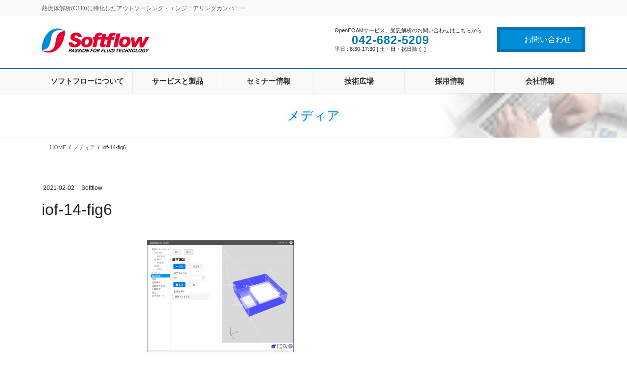

--- FILE ---
content_type: text/html; charset=UTF-8
request_url: https://www.softflow.jp/iof-14-fig6/
body_size: 42778
content:
<!DOCTYPE html><html dir="ltr" lang="ja" prefix="og: https://ogp.me/ns#"><head><meta charset="utf-8"><meta http-equiv="X-UA-Compatible" content="IE=edge"><meta name="viewport" content="width=device-width, initial-scale=1"> <!-- Google tag (gtag.js) --><script async src="https://www.googletagmanager.com/gtag/js?id=G-CE0MKR7ST6"></script><script>window.dataLayer = window.dataLayer || [];function gtag(){dataLayer.push(arguments);}gtag('js', new Date());gtag('config', 'G-CE0MKR7ST6');gtag('config', 'UA-86658918-1');</script> <link media="all" href="https://www.softflow.jp/wp-content/cache/autoptimize/css/autoptimize_8fd568a79d67d7dd47ac2925d0f0f9a4.css" rel="stylesheet"><title>iof-14-fig6 | 株式会社ソフトフロー</title> <!-- All in One SEO 4.9.3 - aioseo.com --><meta name="robots" content="max-image-preview:large" /><meta name="author" content="Softflow"/><link rel="canonical" href="https://www.softflow.jp/iof-14-fig6/" /><meta name="generator" content="All in One SEO (AIOSEO) 4.9.3" /><meta property="og:locale" content="ja_JP" /><meta property="og:site_name" content="株式会社ソフトフロー | 熱流体解析(CFD)に特化したアウトソーシング・エンジニアリングカンパニー" /><meta property="og:type" content="article" /><meta property="og:title" content="iof-14-fig6 | 株式会社ソフトフロー" /><meta property="og:url" content="https://www.softflow.jp/iof-14-fig6/" /><meta property="og:image" content="https://www.softflow.jp/wp-content/uploads/2020/02/softflow_logo.png" /><meta property="og:image:secure_url" content="https://www.softflow.jp/wp-content/uploads/2020/02/softflow_logo.png" /><meta property="og:image:width" content="220" /><meta property="og:image:height" content="50" /><meta property="article:published_time" content="2021-02-02T07:00:29+00:00" /><meta property="article:modified_time" content="2021-02-02T07:00:29+00:00" /><meta name="twitter:card" content="summary" /><meta name="twitter:title" content="iof-14-fig6 | 株式会社ソフトフロー" /><meta name="twitter:image" content="https://www.softflow.jp/wp-content/uploads/2020/02/LOGO.png" /> <script type="application/ld+json" class="aioseo-schema">{"@context":"https:\/\/schema.org","@graph":[{"@type":"BreadcrumbList","@id":"https:\/\/www.softflow.jp\/iof-14-fig6\/#breadcrumblist","itemListElement":[{"@type":"ListItem","@id":"https:\/\/www.softflow.jp#listItem","position":1,"name":"\u30db\u30fc\u30e0","item":"https:\/\/www.softflow.jp","nextItem":{"@type":"ListItem","@id":"https:\/\/www.softflow.jp\/iof-14-fig6\/#listItem","name":"iof-14-fig6"}},{"@type":"ListItem","@id":"https:\/\/www.softflow.jp\/iof-14-fig6\/#listItem","position":2,"name":"iof-14-fig6","previousItem":{"@type":"ListItem","@id":"https:\/\/www.softflow.jp#listItem","name":"\u30db\u30fc\u30e0"}}]},{"@type":"ItemPage","@id":"https:\/\/www.softflow.jp\/iof-14-fig6\/#itempage","url":"https:\/\/www.softflow.jp\/iof-14-fig6\/","name":"iof-14-fig6 | \u682a\u5f0f\u4f1a\u793e\u30bd\u30d5\u30c8\u30d5\u30ed\u30fc","inLanguage":"ja","isPartOf":{"@id":"https:\/\/www.softflow.jp\/#website"},"breadcrumb":{"@id":"https:\/\/www.softflow.jp\/iof-14-fig6\/#breadcrumblist"},"author":{"@id":"https:\/\/www.softflow.jp\/author\/softflow\/#author"},"creator":{"@id":"https:\/\/www.softflow.jp\/author\/softflow\/#author"},"datePublished":"2021-02-02T16:00:29+09:00","dateModified":"2021-02-02T16:00:29+09:00"},{"@type":"Organization","@id":"https:\/\/www.softflow.jp\/#organization","name":"\u682a\u5f0f\u4f1a\u793e\u30bd\u30d5\u30c8\u30d5\u30ed\u30fc","description":"\u71b1\u6d41\u4f53\u89e3\u6790(CFD)\u306b\u7279\u5316\u3057\u305f\u30a2\u30a6\u30c8\u30bd\u30fc\u30b7\u30f3\u30b0\u30fb\u30a8\u30f3\u30b8\u30cb\u30a2\u30ea\u30f3\u30b0\u30ab\u30f3\u30d1\u30cb\u30fc","url":"https:\/\/www.softflow.jp\/","logo":{"@type":"ImageObject","url":"https:\/\/www.softflow.jp\/wp-content\/uploads\/2020\/02\/softflow_logo.png","@id":"https:\/\/www.softflow.jp\/iof-14-fig6\/#organizationLogo","width":220,"height":50},"image":{"@id":"https:\/\/www.softflow.jp\/iof-14-fig6\/#organizationLogo"}},{"@type":"Person","@id":"https:\/\/www.softflow.jp\/author\/softflow\/#author","url":"https:\/\/www.softflow.jp\/author\/softflow\/","name":"Softflow","image":{"@type":"ImageObject","@id":"https:\/\/www.softflow.jp\/iof-14-fig6\/#authorImage","url":"https:\/\/secure.gravatar.com\/avatar\/11e4b04c2725289501fdfdd6b26cf36421c5f356b3cc8bbd672b230909f8cbd6?s=96&d=mm&r=g","width":96,"height":96,"caption":"Softflow"}},{"@type":"WebSite","@id":"https:\/\/www.softflow.jp\/#website","url":"https:\/\/www.softflow.jp\/","name":"\u682a\u5f0f\u4f1a\u793e\u30bd\u30d5\u30c8\u30d5\u30ed\u30fc","description":"\u71b1\u6d41\u4f53\u89e3\u6790(CFD)\u306b\u7279\u5316\u3057\u305f\u30a2\u30a6\u30c8\u30bd\u30fc\u30b7\u30f3\u30b0\u30fb\u30a8\u30f3\u30b8\u30cb\u30a2\u30ea\u30f3\u30b0\u30ab\u30f3\u30d1\u30cb\u30fc","inLanguage":"ja","publisher":{"@id":"https:\/\/www.softflow.jp\/#organization"}}]}</script> <!-- All in One SEO --><meta name="dlm-version" content="5.1.6"><link rel="alternate" type="application/rss+xml" title="株式会社ソフトフロー &raquo; フィード" href="https://www.softflow.jp/feed/" /><link rel="alternate" type="application/rss+xml" title="株式会社ソフトフロー &raquo; コメントフィード" href="https://www.softflow.jp/comments/feed/" /><link rel="alternate" title="oEmbed (JSON)" type="application/json+oembed" href="https://www.softflow.jp/wp-json/oembed/1.0/embed?url=https%3A%2F%2Fwww.softflow.jp%2Fiof-14-fig6%2F" /><link rel="alternate" title="oEmbed (XML)" type="text/xml+oembed" href="https://www.softflow.jp/wp-json/oembed/1.0/embed?url=https%3A%2F%2Fwww.softflow.jp%2Fiof-14-fig6%2F&#038;format=xml" /><meta name="description" content="" /><style id='lightning-design-style-inline-css' type='text/css'>:root {--color-key:#008cd6;--wp--preset--color--vk-color-primary:#008cd6;--color-key-dark:#2e6da4;}
/* ltg common custom */:root {--vk-menu-acc-btn-border-color:#333;--vk-color-primary:#008cd6;--color-key:#008cd6;--wp--preset--color--vk-color-primary:#008cd6;--color-key-dark:#0077b6;}.bbp-submit-wrapper .button.submit { background-color:#0077b6 ; }.bbp-submit-wrapper .button.submit:hover { background-color:#008cd6 ; }.veu_color_txt_key { color:#0077b6 ; }.veu_color_bg_key { background-color:#0077b6 ; }.veu_color_border_key { border-color:#0077b6 ; }.btn-default { border-color:#008cd6;color:#008cd6;}.btn-default:focus,.btn-default:hover { border-color:#008cd6;background-color: #008cd6; }.wp-block-search__button,.btn-primary { background-color:#008cd6;border-color:#0077b6; }.wp-block-search__button:focus,.wp-block-search__button:hover,.btn-primary:not(:disabled):not(.disabled):active,.btn-primary:focus,.btn-primary:hover { background-color:#0077b6;border-color:#008cd6; }.btn-outline-primary { color : #008cd6 ; border-color:#008cd6; }.btn-outline-primary:not(:disabled):not(.disabled):active,.btn-outline-primary:focus,.btn-outline-primary:hover { color : #fff; background-color:#008cd6;border-color:#0077b6; }a { color:#337ab7; }
/* Fort */dt { border-left-color:#008cd6; }ul.page-numbers li span.page-numbers.current,.page-link dl .post-page-numbers.current { background-color:#008cd6; }h2,.mainSection-title,.subSection .widget .subSection-title { border-top-color:#008cd6; }.siteFooter { border-top-color:#008cd6; }@media (min-width: 992px){.gMenu_outer { border-top-color:#008cd6; }ul.gMenu > li:hover > a .gMenu_description,ul.gMenu > li.current-post-ancestor > a .gMenu_description,ul.gMenu > li.current-menu-item > a .gMenu_description,ul.gMenu > li.current-menu-parent > a .gMenu_description,ul.gMenu > li.current-menu-ancestor > a .gMenu_description,ul.gMenu > li.current_page_parent > a .gMenu_description,ul.gMenu > li.current_page_ancestor > a .gMenu_description { color: #008cd6; }.gMenu_outer { border-top-color:#2e6da4; }} /* @media (min-width: 768px){ */.btn-default { border-color:#e5e5e5; color:#535353; }:root {--g_nav_main_acc_icon_open_url:url(https://www.softflow.jp/wp-content/themes/lightning-pro/inc/vk-mobile-nav/package/images/vk-menu-acc-icon-open-black.svg);--g_nav_main_acc_icon_close_url: url(https://www.softflow.jp/wp-content/themes/lightning-pro/inc/vk-mobile-nav/package/images/vk-menu-close-black.svg);--g_nav_sub_acc_icon_open_url: url(https://www.softflow.jp/wp-content/themes/lightning-pro/inc/vk-mobile-nav/package/images/vk-menu-acc-icon-open-black.svg);--g_nav_sub_acc_icon_close_url: url(https://www.softflow.jp/wp-content/themes/lightning-pro/inc/vk-mobile-nav/package/images/vk-menu-close-black.svg);}
/* page header */:root{--vk-page-header-url : url(https://www.softflow.jp/wp-content/uploads/2020/03/border1.jpg);}@media ( max-width:575.98px ){:root{--vk-page-header-url : url(https://www.softflow.jp/wp-content/uploads/2020/03/border1.jpg);}}.page-header{ position:relative;color:#008cd6;text-shadow:0px 0px 10px #8dbad6;text-align:center;background: var(--vk-page-header-url, url(https://www.softflow.jp/wp-content/uploads/2020/03/border1.jpg) ) no-repeat 50% center;background-size: cover;}
/* Font switch */.navbar-brand.siteHeader_logo{ font-family:"メイリオ",Meiryo,"ヒラギノ角ゴ ProN W3", Hiragino Kaku Gothic ProN,sans-serif;font-display: swap;}.gMenu_name,.vk-mobile-nav .menu,.mobile-fix-nav-menu{ font-family:"メイリオ",Meiryo,"ヒラギノ角ゴ ProN W3", Hiragino Kaku Gothic ProN,sans-serif;font-display: swap;}.gMenu_description{ font-family:"メイリオ",Meiryo,"ヒラギノ角ゴ ProN W3", Hiragino Kaku Gothic ProN,sans-serif;font-display: swap;}h1,h2,h3,h4,h5,h6,dt,.page-header_pageTitle,.mainSection-title,.subSection-title,.veu_leadTxt,.lead{ font-family:"メイリオ",Meiryo,"ヒラギノ角ゴ ProN W3", Hiragino Kaku Gothic ProN,sans-serif;font-display: swap;}body{ font-family:"メイリオ",Meiryo,"ヒラギノ角ゴ ProN W3", Hiragino Kaku Gothic ProN,sans-serif;font-display: swap;}
.vk-campaign-text{background:#eab010;color:#fff;}.vk-campaign-text_btn,.vk-campaign-text_btn:link,.vk-campaign-text_btn:visited,.vk-campaign-text_btn:focus,.vk-campaign-text_btn:active{background:#fff;color:#4c4c4c;}a.vk-campaign-text_btn:hover{background:#eab010;color:#fff;}.vk-campaign-text_link,.vk-campaign-text_link:link,.vk-campaign-text_link:hover,.vk-campaign-text_link:visited,.vk-campaign-text_link:active,.vk-campaign-text_link:focus{color:#fff;}
/*# sourceURL=lightning-design-style-inline-css */</style> <script type="text/javascript" id="vk-blocks/breadcrumb-script-js-extra">/* <![CDATA[ */
var vkBreadcrumbSeparator = {"separator":""};
//# sourceURL=vk-blocks%2Fbreadcrumb-script-js-extra
/* ]]> */</script> <script type="text/javascript" src="https://www.softflow.jp/wp-includes/js/jquery/jquery.min.js?ver=3.7.1" id="jquery-core-js"></script> <link rel="https://api.w.org/" href="https://www.softflow.jp/wp-json/" /><link rel="alternate" title="JSON" type="application/json" href="https://www.softflow.jp/wp-json/wp/v2/media/1824" /><link rel="EditURI" type="application/rsd+xml" title="RSD" href="https://www.softflow.jp/xmlrpc.php?rsd" /><meta name="generator" content="WordPress 6.9" /><link rel='shortlink' href='https://www.softflow.jp/?p=1824' /> <noscript><style>.lazyload[data-src]{display:none !important;}</style></noscript><!-- [ VK All in One Expansion Unit OGP ] --><meta property="og:site_name" content="株式会社ソフトフロー" /><meta property="og:url" content="https://www.softflow.jp/iof-14-fig6/" /><meta property="og:title" content="iof-14-fig6 | 株式会社ソフトフロー" /><meta property="og:description" content="" /><meta property="og:type" content="article" /> <!-- [ / VK All in One Expansion Unit OGP ] --> <!-- [ VK All in One Expansion Unit twitter card ] --><meta name="twitter:card" content="summary_large_image"><meta name="twitter:description" content=""><meta name="twitter:title" content="iof-14-fig6 | 株式会社ソフトフロー"><meta name="twitter:url" content="https://www.softflow.jp/iof-14-fig6/"><meta name="twitter:domain" content="www.softflow.jp"><meta name="twitter:site" content="@Softflow_jp"> <!-- [ / VK All in One Expansion Unit twitter card ] --><link rel="icon" href="https://www.softflow.jp/wp-content/uploads/2020/02/cropped-LOGO-32x32.png" sizes="32x32" /><link rel="icon" href="https://www.softflow.jp/wp-content/uploads/2020/02/cropped-LOGO-192x192.png" sizes="192x192" /><link rel="apple-touch-icon" href="https://www.softflow.jp/wp-content/uploads/2020/02/cropped-LOGO-180x180.png" /><meta name="msapplication-TileImage" content="https://www.softflow.jp/wp-content/uploads/2020/02/cropped-LOGO-270x270.png" /> <!-- [ VK All in One Expansion Unit Article Structure Data ] --><script type="application/ld+json">{"@context":"https://schema.org/","@type":"Article","headline":"iof-14-fig6","image":"","datePublished":"2021-02-02T16:00:29+09:00","dateModified":"2021-02-02T16:00:29+09:00","author":{"@type":"","name":"Softflow","url":"https://www.softflow.jp/","sameAs":""}}</script><!-- [ / VK All in One Expansion Unit Article Structure Data ] --></head><body class="attachment wp-singular attachment-template-default single single-attachment postid-1824 attachmentid-1824 attachment-png wp-theme-lightning-pro wp-child-theme-lightning-pro-child-sample vk-blocks fa_v7_css post-name-iof-14-fig6 post-type-attachment sidebar-fix sidebar-fix-priority-top bootstrap4 device-pc"> <a class="skip-link screen-reader-text" href="#main">コンテンツに移動</a> <a class="skip-link screen-reader-text" href="#vk-mobile-nav">ナビゲーションに移動</a><header class="siteHeader"><div class="headerTop" id="headerTop"><div class="container"><p class="headerTop_description">熱流体解析(CFD)に特化したアウトソーシング・エンジニアリングカンパニー</p></div><!-- [ / .container ] --></div><!-- [ / #headerTop  ] --><div class="container siteHeadContainer"><div class="navbar-header"><p class="navbar-brand siteHeader_logo"> <a href="https://www.softflow.jp/"> <span><img src="[data-uri]" alt="株式会社ソフトフロー" data-src="https://www.softflow.jp/wp-content/uploads/2020/02/softflow_logo.png" decoding="async" class="lazyload" data-eio-rwidth="220" data-eio-rheight="50" /><noscript><img src="https://www.softflow.jp/wp-content/uploads/2020/02/softflow_logo.png" alt="株式会社ソフトフロー" data-eio="l" /></noscript></span> </a></p><div class="siteHeader_sub"><p class="contact_txt"><span class="contact_txt_catch">OpenFOAMサービス、受託解析のお問い合わせはこちらから</span><span class="contact_txt_tel veu_color_txt_key"><i class="contact_txt_tel_icon fas fa-phone-square"></i>042-682-5209</span><span class="contact_txt_time">平日 : 8:30-17:30 [ 土・日・祝日除く ]</span></p><div class="contact_btn"><a href="https://www.softflow.jp/inquiry/" class="btn btn-primary"><i class="far fa-envelope"></i>お問い合わせ</a></div></div></div><div id="gMenu_outer" class="gMenu_outer"><nav class="menu-%e3%83%a1%e3%82%a4%e3%83%b3%e3%83%88%e3%83%83%e3%83%97%e3%83%a1%e3%83%8b%e3%83%a5%e3%83%bc-container"><ul id="menu-%e3%83%a1%e3%82%a4%e3%83%b3%e3%83%88%e3%83%83%e3%83%97%e3%83%a1%e3%83%8b%e3%83%a5%e3%83%bc" class="menu gMenu vk-menu-acc"><li id="menu-item-124" class="menu-item menu-item-type-post_type menu-item-object-page"><a href="https://www.softflow.jp/about-softflow/"><strong class="gMenu_name">ソフトフローについて</strong></a></li><li id="menu-item-126" class="menu-item menu-item-type-custom menu-item-object-custom menu-item-has-children"><a><strong class="gMenu_name">サービスと製品</strong></a><ul class="sub-menu"><li id="menu-item-116" class="menu-item menu-item-type-post_type menu-item-object-page"><a href="https://www.softflow.jp/openfoam-operation/">OpenFOAM導入運用支援</a></li><li id="menu-item-117" class="menu-item menu-item-type-post_type menu-item-object-page"><a href="https://www.softflow.jp/openfoam-support/">OpenFOAM技術サポート</a></li><li id="menu-item-120" class="menu-item menu-item-type-post_type menu-item-object-page"><a href="https://www.softflow.jp/calculation-service/">受託解析サービス</a></li><li id="menu-item-118" class="menu-item menu-item-type-post_type menu-item-object-page"><a href="https://www.softflow.jp/postflow/">POSTFLOW</a></li><li id="menu-item-2900" class="menu-item menu-item-type-custom menu-item-object-custom"><a href="https://www.softflow.jp/cfd-image-gallery">業界別解析ギャラリー</a></li></ul></li><li id="menu-item-119" class="menu-item menu-item-type-post_type menu-item-object-page menu-item-has-children"><a href="https://www.softflow.jp/seminar/"><strong class="gMenu_name">セミナー情報</strong></a><ul class="sub-menu"><li id="menu-item-6216" class="menu-item menu-item-type-post_type menu-item-object-page"><a href="https://www.softflow.jp/seminar2/">無料セミナー</a></li><li id="menu-item-6215" class="menu-item menu-item-type-post_type menu-item-object-page"><a href="https://www.softflow.jp/seminar/">定期セミナー</a></li></ul></li><li id="menu-item-558" class="menu-item menu-item-type-custom menu-item-object-custom menu-item-has-children"><a href="https://www.softflow.jp/tech-forum/"><strong class="gMenu_name">技術広場</strong></a><ul class="sub-menu"><li id="menu-item-6170" class="menu-item menu-item-type-taxonomy menu-item-object-tech_category"><a href="https://www.softflow.jp/tech_category/tools/">便利ツール</a></li><li id="menu-item-6171" class="menu-item menu-item-type-taxonomy menu-item-object-tech_category"><a href="https://www.softflow.jp/tech_category/case-study/">解析事例</a></li><li id="menu-item-6173" class="menu-item menu-item-type-taxonomy menu-item-object-tech_category"><a href="https://www.softflow.jp/tech_category/ikinari-openfoam/">いきなりOpenFOAM(新着)</a></li><li id="menu-item-6374" class="menu-item menu-item-type-post_type menu-item-object-tech-forum"><a href="https://www.softflow.jp/tech-forum/ikinari-openfoam-index/">いきなりOpenFOAM(一覧)</a></li><li id="menu-item-6172" class="menu-item menu-item-type-taxonomy menu-item-object-tech_category"><a href="https://www.softflow.jp/tech_category/openfoam-info/">OpenFOAM情報</a></li><li id="menu-item-6174" class="menu-item menu-item-type-taxonomy menu-item-object-tech_category"><a href="https://www.softflow.jp/tech_category/openfoam-utilities/">OpenFOAMユーティリティ</a></li></ul></li><li id="menu-item-215" class="menu-item menu-item-type-post_type menu-item-object-page menu-item-has-children"><a href="https://www.softflow.jp/recruit/"><strong class="gMenu_name">採用情報</strong></a><ul class="sub-menu"><li id="menu-item-1024" class="menu-item menu-item-type-post_type menu-item-object-page"><a href="https://www.softflow.jp/recruit/occupation/">職種紹介</a></li><li id="menu-item-1026" class="menu-item menu-item-type-post_type menu-item-object-page"><a href="https://www.softflow.jp/recruit/employee-benefits/">ユニーク制度紹介</a></li><li id="menu-item-1027" class="menu-item menu-item-type-post_type menu-item-object-page"><a href="https://www.softflow.jp/recruit/data-on-softflow/">DATA on Softflow</a></li><li id="menu-item-1025" class="menu-item menu-item-type-post_type menu-item-object-page"><a href="https://www.softflow.jp/recruit/guidelines-for-applicants/">募集要項＆採用フロー</a></li></ul></li><li id="menu-item-205" class="menu-item menu-item-type-post_type menu-item-object-page"><a href="https://www.softflow.jp/company/"><strong class="gMenu_name">会社情報</strong></a></li></ul></nav></div></div></header><div class="section page-header"><div class="container"><div class="row"><div class="col-md-12"><div class="page-header_pageTitle"> メディア</div></div></div></div></div><!-- [ /.page-header ] --> <!-- [ .breadSection ] --><div class="section breadSection"><div class="container"><div class="row"><ol class="breadcrumb" itemscope itemtype="https://schema.org/BreadcrumbList"><li id="panHome" itemprop="itemListElement" itemscope itemtype="http://schema.org/ListItem"><a itemprop="item" href="https://www.softflow.jp/"><span itemprop="name"><i class="fa-solid fa-house"></i> HOME</span></a><meta itemprop="position" content="1" /></li><li itemprop="itemListElement" itemscope itemtype="http://schema.org/ListItem"><a itemprop="item" href=""><span itemprop="name">メディア</span></a><meta itemprop="position" content="2" /></li><li><span>iof-14-fig6</span><meta itemprop="position" content="3" /></li></ol></div></div></div><!-- [ /.breadSection ] --><div class="section siteContent"><div class="container"><div class="row"><div class="col mainSection mainSection-col-two baseSection vk_posts-mainSection" id="main" role="main"><article id="post-1824" class="entry entry-full post-1824 attachment type-attachment status-inherit hentry"><header class="entry-header"><div class="entry-meta"> <span class="published entry-meta_items">2021-02-02</span> <span class="entry-meta_items entry-meta_updated entry-meta_hidden">/ 最終更新日 : <span class="updated">2021-02-02</span></span> <span class="vcard author entry-meta_items entry-meta_items_author"><span class="fn">Softflow</span></span></div><h1 class="entry-title"> iof-14-fig6</h1></header><div class="entry-body"><p class="attachment"><a href='https://www.softflow.jp/wp-content/uploads/2021/02/iof-14-fig6.png'><img fetchpriority="high" decoding="async" width="300" height="239" src="[data-uri]" class="attachment-medium size-medium lazyload" alt=""   data-src="https://www.softflow.jp/wp-content/uploads/2021/02/iof-14-fig6-300x239.png" data-srcset="https://www.softflow.jp/wp-content/uploads/2021/02/iof-14-fig6-300x239.png 300w, https://www.softflow.jp/wp-content/uploads/2021/02/iof-14-fig6-1024x816.png 1024w, https://www.softflow.jp/wp-content/uploads/2021/02/iof-14-fig6-768x612.png 768w, https://www.softflow.jp/wp-content/uploads/2021/02/iof-14-fig6.png 1059w" data-sizes="auto" data-eio-rwidth="300" data-eio-rheight="239" /><noscript><img fetchpriority="high" decoding="async" width="300" height="239" src="https://www.softflow.jp/wp-content/uploads/2021/02/iof-14-fig6-300x239.png" class="attachment-medium size-medium" alt="" srcset="https://www.softflow.jp/wp-content/uploads/2021/02/iof-14-fig6-300x239.png 300w, https://www.softflow.jp/wp-content/uploads/2021/02/iof-14-fig6-1024x816.png 1024w, https://www.softflow.jp/wp-content/uploads/2021/02/iof-14-fig6-768x612.png 768w, https://www.softflow.jp/wp-content/uploads/2021/02/iof-14-fig6.png 1059w" sizes="(max-width: 300px) 100vw, 300px" data-eio="l" /></noscript></a></p><div class="veu_socialSet veu_socialSet-auto veu_socialSet-position-after veu_contentAddSection"><script>window.twttr=(function(d,s,id){var js,fjs=d.getElementsByTagName(s)[0],t=window.twttr||{};if(d.getElementById(id))return t;js=d.createElement(s);js.id=id;js.src="https://platform.twitter.com/widgets.js";fjs.parentNode.insertBefore(js,fjs);t._e=[];t.ready=function(f){t._e.push(f);};return t;}(document,"script","twitter-wjs"));</script><ul><li class="sb_facebook sb_icon"><a class="sb_icon_inner" href="//www.facebook.com/sharer.php?src=bm&u=https%3A%2F%2Fwww.softflow.jp%2Fiof-14-fig6%2F&amp;t=iof-14-fig6%20%7C%20%E6%A0%AA%E5%BC%8F%E4%BC%9A%E7%A4%BE%E3%82%BD%E3%83%95%E3%83%88%E3%83%95%E3%83%AD%E3%83%BC" target="_blank" onclick="window.open(this.href,'FBwindow','width=650,height=450,menubar=no,toolbar=no,scrollbars=yes');return false;"><span class="vk_icon_w_r_sns_fb icon_sns"></span><span class="sns_txt">Facebook</span><span class="veu_count_sns_fb"></span></a></li><li class="sb_x_twitter sb_icon"><a class="sb_icon_inner" href="//twitter.com/intent/tweet?url=https%3A%2F%2Fwww.softflow.jp%2Fiof-14-fig6%2F&amp;text=iof-14-fig6%20%7C%20%E6%A0%AA%E5%BC%8F%E4%BC%9A%E7%A4%BE%E3%82%BD%E3%83%95%E3%83%88%E3%83%95%E3%83%AD%E3%83%BC" target="_blank" ><span class="vk_icon_w_r_sns_x_twitter icon_sns"></span><span class="sns_txt">X</span></a></li><li class="sb_bluesky sb_icon"><a class="sb_icon_inner" href="https://bsky.app/intent/compose?text=iof-14-fig6%20%7C%20%E6%A0%AA%E5%BC%8F%E4%BC%9A%E7%A4%BE%E3%82%BD%E3%83%95%E3%83%88%E3%83%95%E3%83%AD%E3%83%BC%0Ahttps%3A%2F%2Fwww.softflow.jp%2Fiof-14-fig6%2F" target="_blank" ><span class="vk_icon_w_r_sns_bluesky icon_sns"></span><span class="sns_txt">Bluesky</span></a></li><li class="sb_hatena sb_icon"><a class="sb_icon_inner" href="//b.hatena.ne.jp/add?mode=confirm&url=https%3A%2F%2Fwww.softflow.jp%2Fiof-14-fig6%2F&amp;title=iof-14-fig6%20%7C%20%E6%A0%AA%E5%BC%8F%E4%BC%9A%E7%A4%BE%E3%82%BD%E3%83%95%E3%83%88%E3%83%95%E3%83%AD%E3%83%BC" target="_blank"  onclick="window.open(this.href,'Hatenawindow','width=650,height=450,menubar=no,toolbar=no,scrollbars=yes');return false;"><span class="vk_icon_w_r_sns_hatena icon_sns"></span><span class="sns_txt">Hatena</span><span class="veu_count_sns_hb"></span></a></li><li class="sb_copy sb_icon"><button class="copy-button sb_icon_inner"data-clipboard-text="iof-14-fig6 | 株式会社ソフトフロー https://www.softflow.jp/iof-14-fig6/"><span class="vk_icon_w_r_sns_copy icon_sns"><i class="fas fa-copy"></i></span><span class="sns_txt">Copy</span></button></li></ul></div><!-- [ /.socialSet ] --></div><div class="entry-footer"></div><!-- [ /.entry-footer ] --></article><!-- [ /#post-1824 ] --></div><!-- [ /.mainSection ] --><div class="col subSection sideSection sideSection-col-two baseSection"></div><!-- [ /.subSection ] --></div><!-- [ /.row ] --></div><!-- [ /.container ] --></div><!-- [ /.siteContent ] --> <footer class="section siteFooter"><div class="container sectionBox footerWidget"><div class="row"><div class="col-md-4"><aside class="widget widget_nav_menu" id="nav_menu-5"><h1 class="widget-title subSection-title">ソフトフロー</h1><div class="menu-%e3%83%95%e3%83%83%e3%82%bf%e3%83%bc%e3%83%a1%e3%83%8b%e3%83%a5%e3%83%bc1-container"><ul id="menu-%e3%83%95%e3%83%83%e3%82%bf%e3%83%bc%e3%83%a1%e3%83%8b%e3%83%a5%e3%83%bc1" class="menu"><li id="menu-item-243" class="menu-item menu-item-type-post_type menu-item-object-page menu-item-243"><a href="https://www.softflow.jp/about-softflow/">ソフトフローについて</a></li><li id="menu-item-244" class="menu-item menu-item-type-post_type menu-item-object-page menu-item-244"><a href="https://www.softflow.jp/company/">会社情報</a></li><li id="menu-item-245" class="menu-item menu-item-type-post_type menu-item-object-page menu-item-245"><a href="https://www.softflow.jp/recruit/">採用情報</a></li><li id="menu-item-246" class="menu-item menu-item-type-post_type menu-item-object-page menu-item-246"><a href="https://www.softflow.jp/inquiry/">弊社サービスのお問い合わせ</a></li><li id="menu-item-6153" class="menu-item menu-item-type-post_type menu-item-object-page menu-item-6153"><a href="https://www.softflow.jp/proposal/">ソフトフローへのご提案</a></li><li id="menu-item-277" class="menu-item menu-item-type-post_type menu-item-object-page menu-item-277"><a href="https://www.softflow.jp/privacy-policy/">プライバシーポリシー</a></li><li id="menu-item-288" class="menu-item menu-item-type-post_type menu-item-object-page menu-item-288"><a href="https://www.softflow.jp/terms/">利用条件</a></li></ul></div></aside></div><div class="col-md-4"><aside class="widget widget_nav_menu" id="nav_menu-6"><h1 class="widget-title subSection-title">サービスと製品</h1><div class="menu-%e3%83%95%e3%83%83%e3%82%bf%e3%83%bc%e3%83%a1%e3%83%8b%e3%83%a5%e3%83%bc2-container"><ul id="menu-%e3%83%95%e3%83%83%e3%82%bf%e3%83%bc%e3%83%a1%e3%83%8b%e3%83%a5%e3%83%bc2" class="menu"><li id="menu-item-234" class="menu-item menu-item-type-post_type menu-item-object-page menu-item-234"><a href="https://www.softflow.jp/openfoam-operation/">OpenFOAM導入運用支援</a></li><li id="menu-item-235" class="menu-item menu-item-type-post_type menu-item-object-page menu-item-235"><a href="https://www.softflow.jp/openfoam-support/">OpenFOAM技術サポート</a></li><li id="menu-item-236" class="menu-item menu-item-type-post_type menu-item-object-page menu-item-has-children menu-item-236"><a href="https://www.softflow.jp/calculation-service/">受託解析サービス</a><ul class="sub-menu"><li id="menu-item-237" class="menu-item menu-item-type-post_type menu-item-object-page menu-item-237"><a href="https://www.softflow.jp/calculation-service/thermal-environment-simulation/">温熱環境シミュレーション</a></li></ul></li><li id="menu-item-238" class="menu-item menu-item-type-post_type menu-item-object-page menu-item-has-children menu-item-238"><a href="https://www.softflow.jp/postflow/">POSTFLOW</a><ul class="sub-menu"><li id="menu-item-1638" class="menu-item menu-item-type-post_type menu-item-object-page menu-item-1638"><a href="https://www.softflow.jp/postflow/postflow-lite/">POSTFLOW Liteダウンロード</a></li></ul></li><li id="menu-item-2902" class="menu-item menu-item-type-custom menu-item-object-custom menu-item-2902"><a href="https://www.softflow.jp/cfd-image-gallery">業界別解析ギャラリー</a></li></ul></div></aside></div><div class="col-md-4"><aside class="widget widget_nav_menu" id="nav_menu-7"><h1 class="widget-title subSection-title">技術情報</h1><div class="menu-%e3%83%95%e3%83%83%e3%82%bf%e3%83%bc%e3%83%a1%e3%83%8b%e3%83%a5%e3%83%bc3-container"><ul id="menu-%e3%83%95%e3%83%83%e3%82%bf%e3%83%bc%e3%83%a1%e3%83%8b%e3%83%a5%e3%83%bc3" class="menu"><li id="menu-item-560" class="menu-item menu-item-type-custom menu-item-object-custom menu-item-560"><a href="https://www.softflow.jp/tech-forum/">技術広場</a></li><li id="menu-item-241" class="menu-item menu-item-type-post_type menu-item-object-page menu-item-241"><a href="https://www.softflow.jp/seminar/">定期セミナー</a></li></ul></div></aside><aside class="widget widget_text" id="text-6"><div class="textwidget"><p><a class="twitter-follow-button" href="https://twitter.com/Softflow_jp?ref_src=twsrc%5Etfw" data-size="large" data-lang="ja" data-show-count="false">Follow @Softflow_jp</a><script async src="https://platform.twitter.com/widgets.js" charset="utf-8"></script></p></div></aside><aside class="widget widget_search" id="search-5"><h1 class="widget-title subSection-title">サイト内検索</h1><form role="search" method="get" id="searchform" class="searchform" action="https://www.softflow.jp/"><div> <label class="screen-reader-text" for="s">検索:</label> <input type="text" value="" name="s" id="s" /> <input type="submit" id="searchsubmit" value="検索" /></div></form></aside></div></div></div><div class="container sectionBox copySection text-center"><p>© 2016-2025 Softflow Co., Ltd.</p></div></footer><div id="vk-mobile-nav-menu-btn" class="vk-mobile-nav-menu-btn">MENU</div><div class="vk-mobile-nav vk-mobile-nav-drop-in" id="vk-mobile-nav"><nav class="vk-mobile-nav-menu-outer" role="navigation"><ul id="menu-%e3%83%a1%e3%82%a4%e3%83%b3%e3%83%88%e3%83%83%e3%83%97%e3%83%a1%e3%83%8b%e3%83%a5%e3%83%bc-1" class="vk-menu-acc menu"><li id="menu-item-124" class="menu-item menu-item-type-post_type menu-item-object-page menu-item-124"><a href="https://www.softflow.jp/about-softflow/">ソフトフローについて</a></li><li id="menu-item-126" class="menu-item menu-item-type-custom menu-item-object-custom menu-item-has-children menu-item-126"><a>サービスと製品</a><ul class="sub-menu"><li id="menu-item-116" class="menu-item menu-item-type-post_type menu-item-object-page menu-item-116"><a href="https://www.softflow.jp/openfoam-operation/">OpenFOAM導入運用支援</a></li><li id="menu-item-117" class="menu-item menu-item-type-post_type menu-item-object-page menu-item-117"><a href="https://www.softflow.jp/openfoam-support/">OpenFOAM技術サポート</a></li><li id="menu-item-120" class="menu-item menu-item-type-post_type menu-item-object-page menu-item-120"><a href="https://www.softflow.jp/calculation-service/">受託解析サービス</a></li><li id="menu-item-118" class="menu-item menu-item-type-post_type menu-item-object-page menu-item-118"><a href="https://www.softflow.jp/postflow/">POSTFLOW</a></li><li id="menu-item-2900" class="menu-item menu-item-type-custom menu-item-object-custom menu-item-2900"><a href="https://www.softflow.jp/cfd-image-gallery">業界別解析ギャラリー</a></li></ul></li><li id="menu-item-119" class="menu-item menu-item-type-post_type menu-item-object-page menu-item-has-children menu-item-119"><a href="https://www.softflow.jp/seminar/">セミナー情報</a><ul class="sub-menu"><li id="menu-item-6216" class="menu-item menu-item-type-post_type menu-item-object-page menu-item-6216"><a href="https://www.softflow.jp/seminar2/">無料セミナー</a></li><li id="menu-item-6215" class="menu-item menu-item-type-post_type menu-item-object-page menu-item-6215"><a href="https://www.softflow.jp/seminar/">定期セミナー</a></li></ul></li><li id="menu-item-558" class="menu-item menu-item-type-custom menu-item-object-custom menu-item-has-children menu-item-558"><a href="https://www.softflow.jp/tech-forum/">技術広場</a><ul class="sub-menu"><li id="menu-item-6170" class="menu-item menu-item-type-taxonomy menu-item-object-tech_category menu-item-6170"><a href="https://www.softflow.jp/tech_category/tools/">便利ツール</a></li><li id="menu-item-6171" class="menu-item menu-item-type-taxonomy menu-item-object-tech_category menu-item-6171"><a href="https://www.softflow.jp/tech_category/case-study/">解析事例</a></li><li id="menu-item-6173" class="menu-item menu-item-type-taxonomy menu-item-object-tech_category menu-item-6173"><a href="https://www.softflow.jp/tech_category/ikinari-openfoam/">いきなりOpenFOAM(新着)</a></li><li id="menu-item-6374" class="menu-item menu-item-type-post_type menu-item-object-tech-forum menu-item-6374"><a href="https://www.softflow.jp/tech-forum/ikinari-openfoam-index/">いきなりOpenFOAM(一覧)</a></li><li id="menu-item-6172" class="menu-item menu-item-type-taxonomy menu-item-object-tech_category menu-item-6172"><a href="https://www.softflow.jp/tech_category/openfoam-info/">OpenFOAM情報</a></li><li id="menu-item-6174" class="menu-item menu-item-type-taxonomy menu-item-object-tech_category menu-item-6174"><a href="https://www.softflow.jp/tech_category/openfoam-utilities/">OpenFOAMユーティリティ</a></li></ul></li><li id="menu-item-215" class="menu-item menu-item-type-post_type menu-item-object-page menu-item-has-children menu-item-215"><a href="https://www.softflow.jp/recruit/">採用情報</a><ul class="sub-menu"><li id="menu-item-1024" class="menu-item menu-item-type-post_type menu-item-object-page menu-item-1024"><a href="https://www.softflow.jp/recruit/occupation/">職種紹介</a></li><li id="menu-item-1026" class="menu-item menu-item-type-post_type menu-item-object-page menu-item-1026"><a href="https://www.softflow.jp/recruit/employee-benefits/">ユニーク制度紹介</a></li><li id="menu-item-1027" class="menu-item menu-item-type-post_type menu-item-object-page menu-item-1027"><a href="https://www.softflow.jp/recruit/data-on-softflow/">DATA on Softflow</a></li><li id="menu-item-1025" class="menu-item menu-item-type-post_type menu-item-object-page menu-item-1025"><a href="https://www.softflow.jp/recruit/guidelines-for-applicants/">募集要項＆採用フロー</a></li></ul></li><li id="menu-item-205" class="menu-item menu-item-type-post_type menu-item-object-page menu-item-205"><a href="https://www.softflow.jp/company/">会社情報</a></li></ul></nav></div><script type="speculationrules">{"prefetch":[{"source":"document","where":{"and":[{"href_matches":"/*"},{"not":{"href_matches":["/wp-*.php","/wp-admin/*","/wp-content/uploads/*","/wp-content/*","/wp-content/plugins/*","/wp-content/themes/lightning-pro-child-sample/*","/wp-content/themes/lightning-pro/*","/*\\?(.+)"]}},{"not":{"selector_matches":"a[rel~=\"nofollow\"]"}},{"not":{"selector_matches":".no-prefetch, .no-prefetch a"}}]},"eagerness":"conservative"}]}</script> <script>// Used by Gallery Custom Links to handle tenacious Lightboxes
				//jQuery(document).ready(function () {

					function mgclInit() {
						
						// In jQuery:
						// if (jQuery.fn.off) {
						// 	jQuery('.no-lightbox, .no-lightbox img').off('click'); // jQuery 1.7+
						// }
						// else {
						// 	jQuery('.no-lightbox, .no-lightbox img').unbind('click'); // < jQuery 1.7
						// }

						// 2022/10/24: In Vanilla JS
						var elements = document.querySelectorAll('.no-lightbox, .no-lightbox img');
						for (var i = 0; i < elements.length; i++) {
						 	elements[i].onclick = null;
						}


						// In jQuery:
						//jQuery('a.no-lightbox').click(mgclOnClick);

						// 2022/10/24: In Vanilla JS:
						var elements = document.querySelectorAll('a.no-lightbox');
						for (var i = 0; i < elements.length; i++) {
						 	elements[i].onclick = mgclOnClick;
						}

						// in jQuery:
						// if (jQuery.fn.off) {
						// 	jQuery('a.set-target').off('click'); // jQuery 1.7+
						// }
						// else {
						// 	jQuery('a.set-target').unbind('click'); // < jQuery 1.7
						// }
						// jQuery('a.set-target').click(mgclOnClick);

						// 2022/10/24: In Vanilla JS:
						var elements = document.querySelectorAll('a.set-target');
						for (var i = 0; i < elements.length; i++) {
						 	elements[i].onclick = mgclOnClick;
						}
					}

					function mgclOnClick() {
						if (!this.target || this.target == '' || this.target == '_self')
							window.location = this.href;
						else
							window.open(this.href,this.target);
						return false;
					}

					// From WP Gallery Custom Links
					// Reduce the number of  conflicting lightboxes
					function mgclAddLoadEvent(func) {
						var oldOnload = window.onload;
						if (typeof window.onload != 'function') {
							window.onload = func;
						} else {
							window.onload = function() {
								oldOnload();
								func();
							}
						}
					}

					mgclAddLoadEvent(mgclInit);
					mgclInit();

				//});</script> <a href="#top" id="page_top" class="page_top_btn">PAGE TOP</a><script type="text/javascript" id="vk-blocks/table-of-contents-new-script-js-extra">/* <![CDATA[ */
var vkBlocksTocApi = {"apiUrl":"https://www.softflow.jp/wp-json/vk-blocks/v1/toc_settings"};
//# sourceURL=vk-blocks%2Ftable-of-contents-new-script-js-extra
/* ]]> */</script> <script type="text/javascript" id="eio-lazy-load-js-before">/* <![CDATA[ */
var eio_lazy_vars = {"exactdn_domain":"","skip_autoscale":0,"bg_min_dpr":1.1,"threshold":0,"use_dpr":1};
//# sourceURL=eio-lazy-load-js-before
/* ]]> */</script> <script type="text/javascript" src="https://www.softflow.jp/wp-includes/js/dist/hooks.min.js?ver=dd5603f07f9220ed27f1" id="wp-hooks-js"></script> <script type="text/javascript" src="https://www.softflow.jp/wp-includes/js/dist/i18n.min.js?ver=c26c3dc7bed366793375" id="wp-i18n-js"></script> <script type="text/javascript" id="wp-i18n-js-after">/* <![CDATA[ */
wp.i18n.setLocaleData( { 'text direction\u0004ltr': [ 'ltr' ] } );
//# sourceURL=wp-i18n-js-after
/* ]]> */</script> <script type="text/javascript" id="contact-form-7-js-translations">/* <![CDATA[ */
( function( domain, translations ) {
	var localeData = translations.locale_data[ domain ] || translations.locale_data.messages;
	localeData[""].domain = domain;
	wp.i18n.setLocaleData( localeData, domain );
} )( "contact-form-7", {"translation-revision-date":"2025-11-30 08:12:23+0000","generator":"GlotPress\/4.0.3","domain":"messages","locale_data":{"messages":{"":{"domain":"messages","plural-forms":"nplurals=1; plural=0;","lang":"ja_JP"},"This contact form is placed in the wrong place.":["\u3053\u306e\u30b3\u30f3\u30bf\u30af\u30c8\u30d5\u30a9\u30fc\u30e0\u306f\u9593\u9055\u3063\u305f\u4f4d\u7f6e\u306b\u7f6e\u304b\u308c\u3066\u3044\u307e\u3059\u3002"],"Error:":["\u30a8\u30e9\u30fc:"]}},"comment":{"reference":"includes\/js\/index.js"}} );
//# sourceURL=contact-form-7-js-translations
/* ]]> */</script> <script type="text/javascript" id="contact-form-7-js-before">/* <![CDATA[ */
var wpcf7 = {
    "api": {
        "root": "https:\/\/www.softflow.jp\/wp-json\/",
        "namespace": "contact-form-7\/v1"
    }
};
//# sourceURL=contact-form-7-js-before
/* ]]> */</script> <script type="text/javascript" id="vkExUnit_master-js-js-extra">/* <![CDATA[ */
var vkExOpt = {"ajax_url":"https://www.softflow.jp/wp-admin/admin-ajax.php","hatena_entry":"https://www.softflow.jp/wp-json/vk_ex_unit/v1/hatena_entry/","facebook_entry":"https://www.softflow.jp/wp-json/vk_ex_unit/v1/facebook_entry/","facebook_count_enable":"","entry_count":"1","entry_from_post":"","homeUrl":"https://www.softflow.jp/"};
//# sourceURL=vkExUnit_master-js-js-extra
/* ]]> */</script> <script type="text/javascript" id="dlm-xhr-js-extra">/* <![CDATA[ */
var dlmXHRtranslations = {"error":"An error occurred while trying to download the file. Please try again.","not_found":"\u30c0\u30a6\u30f3\u30ed\u30fc\u30c9\u304c\u5b58\u5728\u3057\u307e\u305b\u3093\u3002","no_file_path":"No file path defined.","no_file_paths":"\u30d5\u30a1\u30a4\u30eb\u30d1\u30b9\u304c\u6307\u5b9a\u3055\u308c\u3066\u3044\u307e\u305b\u3093\u3002","filetype":"Download is not allowed for this file type.","file_access_denied":"Access denied to this file.","access_denied":"Access denied. You do not have permission to download this file.","security_error":"Something is wrong with the file path.","file_not_found":"\u30d5\u30a1\u30a4\u30eb\u304c\u898b\u3064\u304b\u308a\u307e\u305b\u3093\u3002"};
//# sourceURL=dlm-xhr-js-extra
/* ]]> */</script> <script type="text/javascript" id="dlm-xhr-js-before">/* <![CDATA[ */
const dlmXHR = {"xhr_links":{"class":["download-link","download-button"]},"prevent_duplicates":true,"ajaxUrl":"https:\/\/www.softflow.jp\/wp-admin\/admin-ajax.php"}; dlmXHRinstance = {}; const dlmXHRGlobalLinks = "https://www.softflow.jp/download/"; const dlmNonXHRGlobalLinks = []; dlmXHRgif = "https://www.softflow.jp/wp-includes/images/spinner.gif"; const dlmXHRProgress = "1"
//# sourceURL=dlm-xhr-js-before
/* ]]> */</script> <script type="text/javascript" id="lightning-js-js-extra">/* <![CDATA[ */
var lightningOpt = {"header_scrool":"1"};
//# sourceURL=lightning-js-js-extra
/* ]]> */</script> <script defer src="https://www.softflow.jp/wp-content/cache/autoptimize/js/autoptimize_cfeb0af8e839bd16f5f95611482314aa.js"></script></body></html><!-- WP Fastest Cache file was created in 0.732 seconds, on 2026-01-14 @ 10:25 --><!-- via php -->